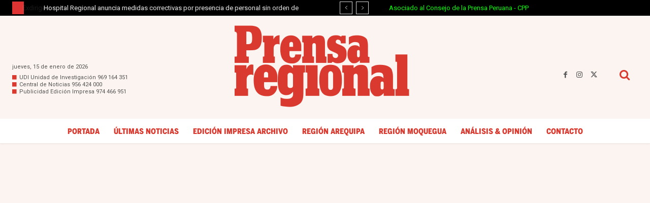

--- FILE ---
content_type: text/html; charset=utf-8
request_url: https://www.google.com/recaptcha/api2/aframe
body_size: 266
content:
<!DOCTYPE HTML><html><head><meta http-equiv="content-type" content="text/html; charset=UTF-8"></head><body><script nonce="zl01ihUVSMr0W3ehAmGgCA">/** Anti-fraud and anti-abuse applications only. See google.com/recaptcha */ try{var clients={'sodar':'https://pagead2.googlesyndication.com/pagead/sodar?'};window.addEventListener("message",function(a){try{if(a.source===window.parent){var b=JSON.parse(a.data);var c=clients[b['id']];if(c){var d=document.createElement('img');d.src=c+b['params']+'&rc='+(localStorage.getItem("rc::a")?sessionStorage.getItem("rc::b"):"");window.document.body.appendChild(d);sessionStorage.setItem("rc::e",parseInt(sessionStorage.getItem("rc::e")||0)+1);localStorage.setItem("rc::h",'1768463112678');}}}catch(b){}});window.parent.postMessage("_grecaptcha_ready", "*");}catch(b){}</script></body></html>